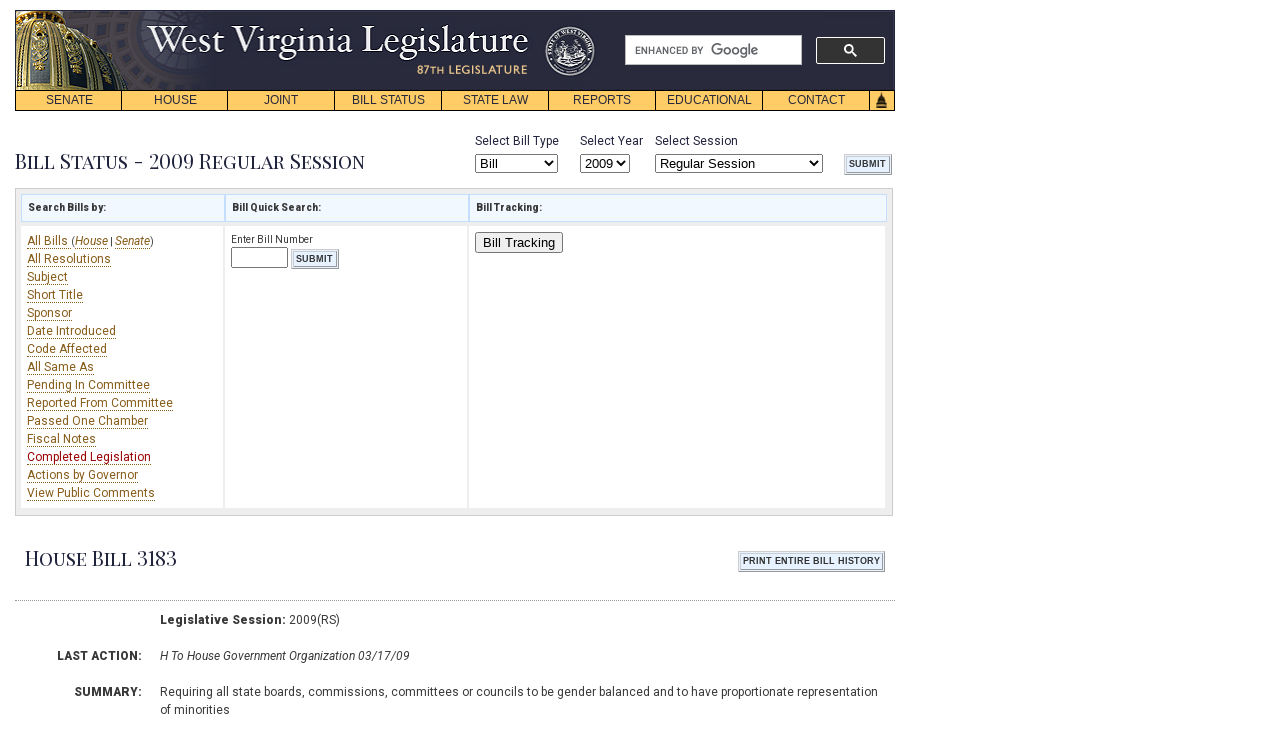

--- FILE ---
content_type: text/html;charset=UTF-8
request_url: http://www.legis.state.wv.us/Bill_Status/Bills_history.cfm?input=3183&year=2009&sessiontype=RS&btype=bill
body_size: 41473
content:




<!doctype html>
<html>

	
    
    	
        
        

        

    
	

    <head><script type="text/javascript" src="/cf_scripts/scripts/cfform.js"></script>
<script type="text/javascript" src="/cf_scripts/scripts/masks.js"></script>

	<meta charset="utf-8" />
        <title>Bill Status - Complete Bill History</title>
        <script type="text/javascript" src="//code.jquery.com/jquery-1.11.3.min.js"></script>
        <meta name="description" content="The West Virginia Legislature's Bill Status Page">
        <meta name="keywords" content=" West Virginia Bills, legislation, house bills, senate bills, bill, bills, code affected, bill sponsors, bill summary, bill text, full bill text, law, wv legislation, West Virginia Bill, West Virginia Legislature, West Virginia, Legislature, WV">
            
        <link rel="STYLESHEET" type="text/css" href="../styletest1.css">
        <link rel="SHORTCUT ICON" href="../images/home_link.gif">
        
        <style type="text/css">
			#bhistcontent 
			{
				line-height:18px;
				width:880px;
				z-index: 100;
			}
			#pod-popup{
				background-color:#fff;
				border-radius:5px;
				color:#000;
				display:none; 
				padding:20px;
				max-width:250px;
				min-height: 180px;
			}
			#pod-popup h3{padding: 0px 10px 10px 0px}
			.pod-meta{width:300px;font-size:15px;background-color:#eee;padding:5px;margin:0 0 4px;float:left}
			.b-close{
				cursor:pointer;
				position:absolute;
				right:10px;
				top:5px;
			}
			.b-close img{
			width: 40px;
			height: auto;
			}
			
			th.nums, td.nums {
	text-align: right;}
	
	table.bstat
			{
				margin-top: 30px;
				border-top: 1px dotted #999;
			}
        </style>    
		<script type="text/javascript" src="/comid.js"></script>
   

    	
        
	    <!--navigation-->
        <meta name="viewport" content="width=device-width, initial-scale=1">
<script async src="https://cse.google.com/cse.js?cx=5c3144a0752ec82d3"></script>
<script type="text/javascript">

function MM_reloadPage(init) {  //reloads the window if Nav4 resized
  if (init==true) with (navigator) {if ((appName=="Netscape")&&(parseInt(appVersion)==4)) {
    document.MM_pgW=innerWidth; document.MM_pgH=innerHeight; onresize=MM_reloadPage; }}
  else if (innerWidth!=document.MM_pgW || innerHeight!=document.MM_pgH) location.reload();
}
function _autoLayers() { //v1.4 by PVII
 var g,b,k,f,args=_autoLayers.arguments;a=parseInt(args[0]);if(isNaN(a))a=0;
 if(!document.setc){c=new Array();document.setc=true;for(var u=0;u<10;u++){
 c[u]=new Array();}}for(k=0;k<c[a].length;k++){if((g=MM_findObj(c[a][k]))!=null){
 b=(document.layers)?g:g.style;b.visibility="hidden";}}for(k=1;k<args.length;k++){
 if((g=MM_findObj(args[k]))!=null){b=(document.layers)?g:g.style;b.visibility="visible";f=false;
 for(var j=0;j<c[a].length;j++){if(args[k]==c[a][j]) {f=true;}}
 if(!f){c[a][c[a].length++]=args[k];}}}
}
function _Snap() { //v2.65 by PVII
 var x,y,ox,bx,oy,p,tx,a,b,k,d,da,e,el,tw,q0,xx,yy,w1,pa='px',args=_Snap.arguments;a=parseInt(a);
 if(document.layers||window.opera){pa='';}for(k=0;k<(args.length);k+=4){
 if((g=MM_findObj(args[k]))!=null){if((el=MM_findObj(args[k+1]))!=null){
 a=parseInt(args[k+2]);b=parseInt(args[k+3]);x=0;y=0;ox=0;oy=0;p="";tx=1;
 da="document.all['"+args[k]+"']";if(document.getElementById){
 d="document.getElementsByName('"+args[k]+"')[0]";if(!eval(d)){
 d="document.getElementById('"+args[k]+"')";if(!eval(d)){d=da;}}
 }else if(document.all){d=da;}if(document.all||document.getElementById){while(tx==1){
 p+=".offsetParent";if(eval(d+p)){x+=parseInt(eval(d+p+".offsetLeft"));y+=parseInt(eval(d+p+".offsetTop"));
 }else{tx=0;}}ox=parseInt(g.offsetLeft);oy=parseInt(g.offsetTop);tw=x+ox+y+oy;
 if(tw==0||(navigator.appVersion.indexOf("MSIE 4")>-1&&navigator.appVersion.indexOf("Mac")>-1)){
  ox=0;oy=0;if(g.style.left){x=parseInt(g.style.left);y=parseInt(g.style.top);}else{
  w1=parseInt(el.style.width);bx=(a<0)?-5-w1:-10;a=(Math.abs(a)<1000)?0:a;b=(Math.abs(b)<1000)?0:b;
  x=document.body.scrollLeft+event.clientX+bx;y=document.body.scrollTop+event.clientY;}}
 }else if(document.layers){x=g.x;y=g.y;q0=document.layers,dd="";for(var s=0;s<q0.length;s++){
  dd='document.'+q0[s].name;if(eval(dd+'.document.'+args[k])){x+=eval(dd+'.left');y+=eval(dd+'.top');
  break;}}}e=(document.layers)?el:el.style;xx=parseInt(x+ox+a),yy=parseInt(y+oy+b);
 if(navigator.appVersion.indexOf("MSIE 5")>-1 && navigator.appVersion.indexOf("Mac")>-1){
  xx+=parseInt(document.body.leftMargin);yy+=parseInt(document.body.topMargin);}
 e.left=xx+pa;e.top=yy+pa;}}}
}
function _hideDiv(evt) { //v1.3 by PVII
 var b,relT,mT=false; 
 if(document.layers){b=evt.target;if(b.aHide){
  b.visibility="hidden";}else{routeEvent(evt);}
 }else if(document.all&&!window.opera){b=event.srcElement;
  while(b!=null){if(b.tagName=="DIV" && b.ahD){mT=true;break;}b=b.parentElement;}
  if(!b.contains(event.toElement)){b.style.visibility="hidden";}
 }else if(document.getElementById){b=evt.currentTarget;relT=evt.relatedTarget;
  while(relT!=null){if(b==relT){mT=true;break;}
  relT=relT.parentNode;}if(!mT){b.style.visibility="hidden";}}
}
function _autoHide() { //v1.3 by PVII
 var i,g,args=_autoHide.arguments;
 for(i=0;i<args.length;i++){if((g=MM_findObj(args[i]))!=null){
  g.aHide=true;if(document.layers){
  g.captureEvents(Event.MOUSEOUT);}g.onmouseout=_hideDiv;g.ahD=true;}}
}
function MM_findObj(n, d) { //v4.01
  var p,i,x;  if(!d) d=document; if((p=n.indexOf("?"))>0&&parent.frames.length) {
    d=parent.frames[n.substring(p+1)].document; n=n.substring(0,p);}
  if(!(x=d[n])&&d.all) x=d.all[n]; for (i=0;!x&&i<d.forms.length;i++) x=d.forms[i][n];
  for(i=0;!x&&d.layers&&i<d.layers.length;i++) x=MM_findObj(n,d.layers[i].document);
  if(!x && d.getElementById) x=d.getElementById(n); return x;
}
function MM_swapImage() { //v3.0
  var i,j=0,x,a=MM_swapImage.arguments; document.MM_sr=new Array; for(i=0;i<(a.length-2);i+=3)
   if ((x=MM_findObj(a[i]))!=null){document.MM_sr[j++]=x; if(!x.oSrc) x.oSrc=x.src; x.src=a[i+2];}
}
function MM_preloadImages() { //v3.0
 var d=document; if(d.images){ if(!d.MM_p) d.MM_p=new Array();
   var i,j=d.MM_p.length,a=MM_preloadImages.arguments; for(i=0; i<a.length; i++)
   if (a[i].indexOf("#")!=0){ d.MM_p[j]=new Image; d.MM_p[j++].src=a[i];}}
}
 
//  function hov(loc,cls){
//  if(loc.className)
//  loc.className=cls;}
//-->

function init() {
_autoHide('subs1','subs2','subs3','subs4','subs5','subs6','subs7','subs8')
} 

window.onload= init;
</script>


<!-- Google tag (gtag.js) edited 12-11-2023 JDT//DO NOT TOUCH-->
<script async src="https://www.googletagmanager.com/gtag/js?id=G-EED2LTLF4G "></script>
<script>
  window.dataLayer = window.dataLayer || [];
  function gtag(){dataLayer.push(arguments);}
  gtag('js', new Date());

  gtag('config', 'G-EED2LTLF4G ');
</script>
<!-- edited 12-11-2023 JDT//DO NOT TOUCH-->

<script type="text/javascript">
<!--
    _CF_checkform = function(_CF_this)
    {
        //reset on submit
        _CF_error_exists = false;
        _CF_error_messages = new Array();
        _CF_error_fields = new Object();
        _CF_FirstErrorField = null;


        //display error messages and return success
        if( _CF_error_exists )
        {
            if( _CF_error_messages.length > 0 )
            {
                // show alert() message
                _CF_onErrorAlert(_CF_error_messages);
                // set focus to first form error, if the field supports js focus().
                if( _CF_this[_CF_FirstErrorField].type == "text" )
                { _CF_this[_CF_FirstErrorField].focus(); }

            }
            return false;
        }else {
            return true;
        }
    }
//-->
</script>
<script type="text/javascript">
<!--
    _CF_checkform1 = function(_CF_this)
    {
        //reset on submit
        _CF_error_exists = false;
        _CF_error_messages = new Array();
        _CF_error_fields = new Object();
        _CF_FirstErrorField = null;

        //form element INPUT 'INTEGER' validation checks
        if (!_CF_checkinteger(_CF_this['INPUT'].value, false,true))
        {
            _CF_onError(_CF_this, "INPUT", _CF_this['INPUT'].value, "You must enter a bill number only '123' NOT 'SB123'!");
            _CF_error_exists = true;
        }


        //display error messages and return success
        if( _CF_error_exists )
        {
            if( _CF_error_messages.length > 0 )
            {
                // show alert() message
                _CF_onErrorAlert(_CF_error_messages);
                // set focus to first form error, if the field supports js focus().
                if( _CF_this[_CF_FirstErrorField].type == "text" )
                { _CF_this[_CF_FirstErrorField].focus(); }

            }
            return false;
        }else {
            return true;
        }
    }
//-->
</script>
</head>
<body>
<div id="navskip"><a href="#main" name="begin">skip navigation</a></div>

<div id="mainsearch">
	
	
		<div class="gcse-searchbox-only" data-resultsUrl="https://www.wvlegislature.gov/search.cfm" data-enableHistory="true"></div>
	
</div>


<div id="logo"><img src="/images/header.png" usemap="#m_header" alt="header" name="header" width="878" height="80"  onMouseOver="_autoLayers(0)" >
<map name="m_header"><area shape="rect" coords="126,10,515,53" href="/index.cfm" alt="header"></map></div>

<div id="trigger1"><a href="#" onKeyPress="_autoLayers(0,'subs1');_Snap('mb1','subs1',1,22)" onMouseOver="_autoLayers(0,'subs1');_Snap('mb1','subs1',1,22)">SENATE</a></div>
<div id="subs1" class="submenus">
<a href="/Senate1/president.cfm">PRESIDENT</a>
<a href="/Senate1/roster.cfm">SENATORS</a>
<a href="/committees/senate/main.cfm">COMMITTEES</a>
<a href="http://www.wvlegislature.gov/live.cfm">VIDEO/AUDIO</a>
<a href="/redistricting.cfm">DISTRICT MAPS</a>
<a href="/Senate1/clerk.cfm">SENATE CLERK</a>
<a href="/Senate1/rules.cfm">SENATE RULES</a>
</div>

<div id="trigger2"><a href="#"  onKeyPress="_autoLayers(0,'subs2');_Snap('mb2','subs2',0,22)" onMouseOver="_autoLayers(0,'subs2');_Snap('mb2','subs2',0,22)">HOUSE</a></div>
<div id="subs2" class="submenus">
<a href="/House/speaker.cfm">SPEAKER</a>
<a href="/House/roster.cfm">DELEGATES</a>
<a href="/committees/house/main.cfm">COMMITTEES</a>
<a href="http://www.wvlegislature.gov/live.cfm">VIDEO/AUDIO</a>
<a href="/redistricting.cfm">DISTRICT MAPS</a>
<a href="/House/clerk.cfm">HOUSE CLERK</a>
<a href="/House/rules.cfm">HOUSE RULES</a>
<a href="//house.wvlegislature.gov/">HOUSE STAFF</a>
</div>

<div id="trigger3"><a href="#"  onKeyPress="_autoLayers(0,'subs3');_Snap('mb3','subs3',1,22)" onMouseOver="_autoLayers(0,'subs3');_Snap('mb3','subs3',1,22)">JOINT</a></div>
<div id="subs3" class="submenus">
<a href="/committees/interims/interims.cfm">INTERIM COMMITTEES</a>
<a href="/Joint/administrator.cfm">LEGISLATIVE ADMINISTRATOR</a>
<a href="/Joint/legis_services.cfm">LEGISLATIVE SERVICES DIVISION</a>
<a href="/Joint/legisinfo.cfm">PUBLIC INFORMATION</a>
<a href="/Joint/computercenter.cfm">LEGISLATIVE AUTOMATED SYSTEMS DIVISION</a>
<a href="/Joint/legislative-auditor.cfm">LEGISLATIVE AUDITOR'S OFFICE</a>
<a href="/Joint/perd.cfm">PERFORMANCE EVALUATION & RESEARCH DIVISION</a>
<a href="/Joint/postaudit.cfm">POST AUDIT DIVISION</a>
<a href="/Joint/budget.cfm">BUDGET DIVISION</a>
<a href="/Joint/fiscal-regulatory.cfm">REGULATORY AND FISCAL AFFAIRS DIVISION</a>
<a href="//claims.wvlegislature.gov/">CLAIMS COMMISSION</a>
<a href="/Joint/victims.cfm">CRIME VICTIMS</a>
<a href="/Joint/rule_making.cfm">RULE-MAKING REVIEW</a>
<a href="/Joint/csi.cfm">SPECIAL INVESTIGATIONS</a>
<a href="/Interims/judicial_comp.cfm">JUDICIAL COMP. COMMISSION</a>
<a href="/Joint/rules.cfm">JOINT RULES</a>
<a href="//staff.wvlegislature.gov/"><strong>STAFF INFO</strong></a></div>


<div id="trigger4"><a href="#" onKeyPress="_autoLayers(0,'subs4');_Snap('mb4','subs4',1,22)" onMouseOver="_autoLayers(0,'subs4');_Snap('mb4','subs4',1,22)">BILL STATUS</a></div>
<div id="subs4" class="submenus">
<a href="/Bill_Status/bill_status.cfm">BILL STATUS</a>
<a href="/billstatus_personalized/persbills_login.cfm">BILL TRACKING</a></div>

<div id="trigger5"><a href="#" onKeyPress="_autoLayers(0,'subs5');_Snap('mb5','subs5',1,22)" onMouseOver="_autoLayers(0,'subs5');_Snap('mb5','subs5',1,22)">STATE LAW</a></div>
<div id="subs5" class="submenus">

<a href="//code.wvlegislature.gov">WEST VIRGINIA CODE</a>
<a href="/Educational/publications.cfm#acts">ACTS OF THE LEGISLATURE</a>
<a href="/Educational/publications/WVCode1931.cfm">CODE OF 1931</a>
<a href="/WVCODE/WV_CON.cfm">WV CONSTITUTION</a>
<a href="/WVCODE/US_CON.cfm">US CONSTITUTION</a>
</div>

<div id="trigger6"><a href="#"   onKeyPress="_autoLayers(0,'subs6');_Snap('mb6','subs6',1,22)" onMouseOver="_autoLayers(0,'subs6');_Snap('mb6','subs6',1,22)">REPORTS</a></div>
<div id="subs6" class="submenus">

<a href="/Reports/Agency_Reports/agencylist_all.cfm">AGENCY REPORTS</a>
<a href="/SAGA/Agency.cfm">AGENCY GRANT AWARDS</a>
<a href="/Joint/PERD/reports.cfm">PERFORMANCE EVALUATIONS</a>
<a href="/Joint/Postaudit/reports.cfm">POST AUDITS</a>

</div>

<div id="trigger7"><a href="#"  onKeyPress="_autoLayers(0,'subs7');_Snap('mb7','subs7',1,22)" onMouseOver="_autoLayers(0,'subs7');_Snap('mb7','subs7',1,22)">EDUCATIONAL</a></div>
<div id="subs7" class="submenus">
<a href="/Educational/citizens/guide.cfm">CITIZEN&#8217;S GUIDE</a>
<a href="/Educational/internship.cfm">INTERNSHIP PROGRAM</a>
<a href="//home.wvlegislature.gov/page-program/">PAGE PROGRAM</a>

<a href="/Educational/publications.cfm">PUBLICATIONS</a>
<a href="/photos" title="Visit the Legislature's Capitol Photo Gallery">PHOTO GALLERY</a>
<a href="/Educational/Capitol_History/cap.cfm">CAPITOL HISTORY</a>
<a href="/Educational/Bill_Becomes_Law/Bill_Becomes_Law.cfm">HOW A BILL BECOMES LAW</a>
<!--<a href="/Educational/Kids_Page/kids.html">Kids&#8217; Page</a>--></div>

<div id="trigger8"><a href="#"  onKeyPress="_autoLayers(0,'subs8');_Snap('mb8','subs8',1,22)" onMouseOver="_autoLayers(0,'subs8');_Snap('mb8','subs8',1,22)">CONTACT</a></div>
<div id="subs8" class="submenus">
<a href="/Senate1/roster.cfm">SENATE ROSTER</a>
<a href="/House/roster.cfm">HOUSE ROSTER</a>
<!--<a href="/Contact/capmail.cfm">All Members List</a>-->
<a href="/Joint/legisinfo.cfm">PUBLIC INFO.</a>
<a href="/News_release/news.cfm">NEWS RELEASES</a>
<a href="/Contact/Links/links.cfm">HELPFUL LINKS</a></div>

<div id="triggerhome">
<img name="Home" src="/images/Home.gif" usemap="#m_Home" alt="home" height="21" width="26"></div>

<map name="m_Home">
<area shape="rect" coords="0,0,26,21" href="/index.cfm" alt="home" onMouseOut="MM_swapImage('Home','','/images/Home.gif',1);"  onMouseOver="MM_swapImage('Home','','/images/Home_f2.gif',1);_autoLayers(0)">
</map>

<a name="main" id="main"></a><!--force RS default-->

<!--force RS default-->
<!--force RS default-->



<link rel="STYLESHEET" type="text/css" href="../stylebillstatus.css" media="screen">
<link rel="STYLESHEET" type="text/css" href="../printbstat.css" media="print">



<div id="wrapper">
<form name="form" id="form" action="Bill_Status.cfm" method="post" onsubmit="return _CF_checkform(this)">
<div id="selectsbill">
<div class="style1">Select Bill Type</div> 
<select name="btype" class="btn" onmouseover="this.className='btn btnhov'" onmouseout="this.className='btn'">
<option value="Bill" selected="selected">Bill</option>  
<option value="Res" >Resolution</option> 
</select>
</div>



<div id="selectsyear">
<div class="style1">Select Year</div> 

<select class="btn" name="year" onmouseover="this.className='btn btnhov'" onmouseout="this.className='btn'">


<option value="2026" >2026</option>

<option value="2025" >2025</option>

<option value="2024" >2024</option>

<option value="2023" >2023</option>

<option value="2022" >2022</option>

<option value="2021" >2021</option>

<option value="2020" >2020</option>

<option value="2019" >2019</option>

<option value="2018" >2018</option>

<option value="2017" >2017</option>

<option value="2016" >2016</option>

<option value="2015" >2015</option>

<option value="2014" >2014</option>

<option value="2013" >2013</option>

<option value="2012" >2012</option>

<option value="2011" >2011</option>

<option value="2010" >2010</option>

<option value="2009" selected="selected">2009</option>

<option value="2008" >2008</option>

<option value="2007" >2007</option>

<option value="2006" >2006</option>

<option value="2005" >2005</option>

<option value="2004" >2004</option>

<option value="2003" >2003</option>

<option value="2002" >2002</option>

<option value="2001" >2001</option>

<option value="2000" >2000</option>

<option value="1999" >1999</option>

<option value="1998" >1998</option>

<option value="1997" >1997</option>

<option value="1996" >1996</option>

<option value="1995" >1995</option>

<option value="1994" >1994</option>

<option value="1993" >1993</option>

<option value="1992" >1992</option>

<option value="1991" >1991</option>

<option value="1990" >1990</option>

<option value="1989" >1989</option>

<option value="1988" >1988</option>

<option value="1987" >1987</option>

<option value="1986" >1986</option>

<option value="1985" >1985</option>

<option value="1984" >1984</option>

<option value="1983" >1983</option>

<option value="1982" >1982</option>

<option value="1981" >1981</option>

<option value="1980" >1980</option>

<option value="1979" >1979</option>

<option value="1978" >1978</option>

<option value="1977" >1977</option>

<option value="1976" >1976</option>

<option value="1975" >1975</option>

<option value="1974" >1974</option>

<option value="1973" >1973</option>

<option value="1972" >1972</option>

<option value="1971" >1971</option>

<option value="1970" >1970</option>

<option value="1969" >1969</option>

<option value="1968" >1968</option>

<option value="1967" >1967</option>

<option value="1966" >1966</option>

<option value="1965" >1965</option>

<option value="1964" >1964</option>

<option value="1963" >1963</option>

<option value="1962" >1962</option>

<option value="1961" >1961</option>

<option value="1960" >1960</option>

<option value="1959" >1959</option>

<option value="1958" >1958</option>

<option value="1957" >1957</option>

<option value="1956" >1956</option>

<option value="1955" >1955</option>

<option value="1953" >1953</option>

<option value="1951" >1951</option>

<option value="1949" >1949</option>

<option value="1947" >1947</option>

<option value="1946" >1946</option>

<option value="1945" >1945</option>

<option value="1944" >1944</option>

<option value="1943" >1943</option>

<option value="1941" >1941</option>

<option value="1939" >1939</option>

<option value="1937" >1937</option>

<option value="1936" >1936</option>

<option value="1935" >1935</option>

<option value="1933" >1933</option>

<option value="1932" >1932</option>

<option value="1931" >1931</option>


</select>



</div>



<div id="selectssession">
<div class="style1">Select Session</div>
<select name="sessiontype" class="btn" onmouseover="this.className='btn btnhov'" onmouseout="this.className='btn'">
<option value="rs" selected="selected">Regular Session</option>
<option value="1x" >First Special Session</option> 
<option value="2x" >Second Special Session</option>  
<option value="3x" >Third Special Session</option>  
<option value="4x" >Fourth Special Session</option>  
<option value="5x" >Fifth Special Session</option>  
<option value="6x" >Sixth Special Session</option>  
<option value="7x" >Seventh Special Session</option>  
</select>
</div>

<div id="selectssubmit">

<input type="submit" value="SUBMIT" name="SUBMIT" class="button" onmouseover="this.className='btn1hov'" onmouseout="this.className='button'"/>
</div>
</form>



 <br>
<h3>
Bill Status - 2009 Regular Session
</h3> 
<div class="tabback1">
<table width="866px" cellpadding="0" cellspacing="0" border="0">
<tr>
<td class="rsstab1" id="tabhead1" style="border:solid 1px #C5DEFE; background:#F2F8FF"><strong>Search Bills by:</strong></td>
<td class="rsstab1" id="tabhead1" style="border:solid 1px #C5DEFE; background:#F2F8FF"><strong>Bill Quick Search:</strong></td>
<td class="rsstab1" id="tabhead1" style="border:solid 1px #C5DEFE; background:#F2F8FF"><strong>Bill Tracking:</strong></td>
</tr>


    <tr>
    <td class="rsstab1" width="190px" height="170px" valign="top">
	
    <a href="Bills_all_bills.cfm?year=2009&sessiontype=RS&btype=bill">All Bills	 </a> (<a href="Bills_all_bills.cfm?year=2009&sessiontype=RS&btype=bill&orig=h"><em>House</em></a> | <a href="Bills_all_bills.cfm?year=2009&sessiontype=RS&btype=bill&orig=s"><em>Senate</em></a>)  <br />
    <a href="res_list.cfm?year=2009&sessiontype=RS&btype=res">All Resolutions	 </a><br />
    <a href="Bills_Subjects.cfm?year=2009&sessiontype=RS&btype=bill">Subject	 </a>  <br />
    <a href="Bills_short_title.cfm?year=2009&sessiontype=RS&btype=bill">Short Title	 </a>  <br />
    <a href="Bills_Sponsors.cfm?year=2009&sessiontype=RS&btype=bill">Sponsor	 </a>  <br />
    <a href="Bill_intro.cfm?year=2009&sessiontype=RS&btype=bill">Date Introduced	 </a>  <br />
    <a href="Bills_Code_Affected.cfm?year=2009&sessiontype=RS&btype=bill">Code Affected	 </a>  <br />
    <a href="Bills_sas_all.cfm?year=2009&sessiontype=RS&btype=bill">All Same As  </a>  <br />
    <a href="Bills_Pend_com.cfm?year=2009&sessiontype=RS&btype=bill">Pending In Committee	 </a> <br />
    <a href="Bills_reported_com.cfm?year=2009&sessiontype=RS&btype=bill">Reported From Committee	 </a>  <br />
    <a href="bills_passed_chamber.cfm?year=2009&sessiontype=RS&btype=bill">Passed One Chamber	 </a>  <br />
    <a href="bills_fiscal.cfm?year=2009&sessiontype=RS&btype=bill&note=fiscal"> Fiscal Notes	</a>  <br />
    <span class="hotlink"><a href="Bills_all_pass.cfm?year=2009&sessiontype=RS&btype=bill">Completed Legislation	 </a>  </span><br />
    <a href="ActionsbyGov.cfm?year=2009&sessiontype=RS&btype=bill"> Actions by Governor	</a>  <br />
    <a href="https://home.wvlegislature.gov/house-committees/public-comments/2026/RS/ALL/">View Public Comments</a>  <br />
    

    
    
    
    
    </td>
    <td class="rsstabbig" width="230px" height="170px" align="left" valign="top">
    <form name="form1" id="form1" action="bills_history.cfm?year=2009&sessiontype=RS" method="get" onsubmit="return _CF_checkform1(this)">
    <span style="font-size:10px">Enter Bill Number</span><br>
    <input name="INPUT" id="INPUT"  type="text" maxlength="4"  onmouseout="this.className='btn'"  onmouseover="this.className='btn btnhov'"  class="btn"  size="5"  /> <input name="year" id="year"  type="hidden" value="2009" /> <input name="sessiontype" id="sessiontype"  type="hidden" value="RS" />
    <input type="submit" value="SUBMIT" class="button"
       onmouseover="this.className='btn1hov'" onmouseout="this.className='button'"/>
       

    </form>

    </td>
    <td class="rsstabbig" valign="top">
    
	
    <!--<a href="../search_hints.cfm">Search Hints</a><br>-->
    
    <a href="../billstatus_personalized/persbills_login.cfm"><button>Bill Tracking</button></a>
    
    
    </td>
    
    
    </tr>

</table>
</div>


</div><!--wrapper-->
        
		
        <div id="wrapper"><!--wraps all except footer-->
            <div data-year='2026' data-url='2009' id="bhistcontent"><!--wraps until before ACTIONS table-->
            
            
            	
                
                <h3 style="float:left; margin:10px;">
					House Bill 3183 
                </h3>

                
                
                
            <div style="float:right; margin:25px 10px 10px 10px;">   
			<input value="PRINT ENTIRE BILL HISTORY" class="printbill button" onMouseOver="this.className='btn1hov'" onMouseOut="this.className='button'" type="submit"><br><br>
			<form id='theform' action='..\billhistory.php' method='post'>
				<input type='hidden' name='bill' value='3183'>
				<input type='hidden' name='chamber' value='House'>
				<input type='hidden' name='year' value='2009'>
				<input type='hidden' name='session' value='RS'>
			</form>
			</div>
			 
			
			
				
				<div id='act-form-container' style="float:right; margin:25px 10px 10px 10px;display:none;">   
				<form id='actform' action='https://bills.wvlegislature.gov/public-comment' method='get'>
					<input type='hidden' name='bill' value='3183'>
					<input type='hidden' name='billtype' value='HB'>
					<input id='act-abbrev' type='hidden' name='abbrev' value='0'>
					<input id='act-comid' type='hidden' name='comid' value='0'>
					<input type='hidden' name='yr' value='2009'>
					<input type='hidden' name='pubcom' value='YES'>
					<input type='hidden' name='session' value='RS'>
					<input value="ADD A PUBLIC COMMENT ON THIS BILL" class="pubcomment button" onMouseOver="this.className='btn1hov'" onMouseOut="this.className='button'" type="submit">
				</form>
				</div> 
			
			 
			 
                
                <br><br>
                
                <table width="880px" cellpadding="8" class="bstat">
                               
                
                
                
                <tr>
                    <td width="120px"></td>
                    <td width="760px">
						<strong>Legislative Session:</strong> 2009(RS)
                    </td>
                </tr>
                
                
                
                
                
                
                <tr>
                	<td valign="top" class="nums">
                    	<strong>LAST ACTION:</strong>
                    </td>
                    
                    <td>
                        <i>
                        H To House Government Organization 03/17/09                         
                        </i>
                    </td>
                </tr>
                
                
                
                
                
                
                <tr>
                	<td valign="top" class="nums">
                    	<strong>SUMMARY:</strong>
                    </td>
					<td>
						Requiring all state boards, commissions, committees or councils to be gender balanced and to have proportionate representation of minorities
                    </td>
                </tr>
                
                
                
                
                
                
                <tr>           
                    <td valign="top" class="nums">
                    	<strong>LEAD SPONSOR:</strong>
                    </td>
                    <td>
                    
                    	<a href="Bills_Sponsors.cfm?year=2009&sessiontype=RS&btype=bill&hsemem=Fleischauer" title="View bills Delegate Fleischauer sponsored during 2009 Regular Session.">Fleischauer</a><br>
                    
                    </td>
                </tr>
                
                
                
                
                
                
                <tr>
                    <td valign="top" class="nums">
                    	<strong>SPONSORS:</strong>
                    </td>
                    <td>
						
                            <a href="Bills_Sponsors.cfm?year=2009&sessiontype=RS&btype=bill&hsemem=Brown" title="View bills Delegate Brown sponsored during 2009 Regular Session.">Brown</a>, 
                            <a href="Bills_Sponsors.cfm?year=2009&sessiontype=RS&btype=bill&hsemem=Staggers" title="View bills Delegate Staggers sponsored during 2009 Regular Session.">Staggers</a>, 
                            <a href="Bills_Sponsors.cfm?year=2009&sessiontype=RS&btype=bill&hsemem=Marshall" title="View bills Delegate Marshall sponsored during 2009 Regular Session.">Marshall</a>, 
                            <a href="Bills_Sponsors.cfm?year=2009&sessiontype=RS&btype=bill&hsemem=Hatfield" title="View bills Delegate Hatfield sponsored during 2009 Regular Session.">Hatfield</a>, 
                            <a href="Bills_Sponsors.cfm?year=2009&sessiontype=RS&btype=bill&hsemem=Mahan" title="View bills Delegate Mahan sponsored during 2009 Regular Session.">Mahan</a>, 
                            <a href="Bills_Sponsors.cfm?year=2009&sessiontype=RS&btype=bill&hsemem=Susman" title="View bills Delegate Susman sponsored during 2009 Regular Session.">Susman</a>, 
                            <a href="Bills_Sponsors.cfm?year=2009&sessiontype=RS&btype=bill&hsemem=Longstreth" title="View bills Delegate Longstreth sponsored during 2009 Regular Session.">Longstreth</a>, 
                            <a href="Bills_Sponsors.cfm?year=2009&sessiontype=RS&btype=bill&hsemem=Webster" title="View bills Delegate Webster sponsored during 2009 Regular Session.">Webster</a>, 
                            <a href="Bills_Sponsors.cfm?year=2009&sessiontype=RS&btype=bill&hsemem=Spencer" title="View bills Delegate Spencer sponsored during 2009 Regular Session.">Spencer</a>, 
                            <a href="Bills_Sponsors.cfm?year=2009&sessiontype=RS&btype=bill&hsemem=Poling, M." title="View bills Delegate Poling, M. sponsored during 2009 Regular Session.">Poling, M.</a> 
                    </td>
                </tr>
                
                
                
                
                
                
                <tr>
                
                    <td valign="top" class="nums">
                    	<strong>BILL TEXT:</strong>
                    	<br>
                    	<span class="smalltext"><a href="javascript:void(0)"onclick="window.open('BillDefinitions.cfm','','height=380, width=550, left = 100, top = 180, scrollbars=no')">Bill Definitions</a></span>
                    </td>
                    
                        

                   	
                  
                    
                    <td valign="top">   

                        

                        
						Introduced Version - 
                            
                            <a href="bills_text.cfm?billdoc=hb3183%20intr.htm&yr=2009&sesstype=RS&i=3183" title="HTML - Introduced Version - House Bill 3183"> html</a>  
							
							                    
                            <br>
                            
                                               
                    </td>

                
                
                
                
                <tr>
                
                
                
                    <td valign="top" class="nums">
                    	<strong>CODE AFFECTED:</strong>
                    </td>
                    
                    <td>
												
								<a href="//code.wvlegislature.gov/5-1-22a/">&sect;5&mdash;1&mdash;22a</a>
								
                             <span class="smalltext">(Amended Code)</span>
                            
                            <br>
                        
                    </td>
                 
                
                
                </tr>
                
                
                
                
                
                
                <tr>
                
                </tr>
                
                
                
                
                
                
                <tr>
                
                </tr>
                
                
                
                
                
                
                <tr>
                
                    <td valign="top" class="nums">
					

                </tr>
                
                
                
                
                
                
                <tr>
                
                </tr>
                
                
                
                
                
                
                <tr>
                
                </tr>
                
                
                
                
                
                
                 <tr>
                
                </tr>               

                
                
                
                
                
                
                <tr>
                
                </tr>
                
                
                
                
                
                
                <tr>
                
                </tr>
                
                
                
                
                
                
                <tr>
                
                
                    <td valign="top" class="nums">
                    	<strong>SUBJECT(S):</strong>
                    </td>
                    
                    <td>
						
                        	<a href="Bills_Subjects.cfm?year=2009&sessiontype=RS&btype=bill&billsub=Boards and Commissions" title="View other bills with the subject &quot;Boards and Commissions&quot; during 2009 Regular Session.">Boards and Commissions</a><br>
						
                    </td>

				
                </tr>
                
                
                           
           		</table>
            
            </div><!--bhistcontent-->
            
            
            
            
            
            <br>

			
            
            <strong>ACTIONS:</strong><br>
            
            <TABLE id='action-table' class="tabborder" border="0" width="880px" cellpadding="6" cellspacing="0">
                <tr>
                    <th class="thborder" width="7px"></th>
                    <th class="thborder" width="520px"><b>Description</b></th>
                    <th class="thborder" width="60px"><b>Date</b></th>
                    <th class="thborder" width="110px"><b>Journal Page</b></th>
                </tr>
                
                
				
                    <tr id="act-1" class='actionrows'>
						 
                                    
                        <td class="tdborder act-chamber">H</td>
                                      
                        <td class="tdborder act-url" data-comid ='' data-com="GO">  
                            
							
                            	<a href="bills_pend_com.cfm?year=2009&sessiontype=RS&btype=bill&abbvar=GO&chamvar=H" title="View bills pending for this committee."> To House Government Organization </a>                      
                            
                       
                        
                        </td>
                        
                        <td class="tdborder">03/17/09</td>
                        
                        <td class="tdborder">788</td>
                    </tr>
                
                    <tr id="act-2" class='actionrows'>
						 
                                    
                        <td class="tdborder act-chamber">H</td>
                                      
                        <td class="tdborder act-url" data-comid ='' data-com="">  
                            
							Introduced in House 
                       
                        
                        </td>
                        
                        <td class="tdborder">03/17/09</td>
                        
                        <td class="tdborder">788</td>
                    </tr>
                
                    <tr id="act-3" class='actionrows'>
						 
                                    
                        <td class="tdborder act-chamber">H</td>
                                      
                        <td class="tdborder act-url" data-comid ='' data-com="GO">  
                            
							
                            	<a href="bills_pend_com.cfm?year=2009&sessiontype=RS&btype=bill&abbvar=GO&chamvar=H" title="View bills pending for this committee."> To Government Organization then Finance </a>                      
                            
                       
                        
                        </td>
                        
                        <td class="tdborder">03/17/09</td>
                        
                        <td class="tdborder"></td>
                    </tr>
                
                    <tr id="act-4" class='actionrows'>
						 
                                    
                        <td class="tdborder act-chamber">H</td>
                                      
                        <td class="tdborder act-url" data-comid ='' data-com="">  
                            
							
                            	<a href="bill_intro.cfm?year=2009&sessiontype=RS&btype=bill&chamvar=H&input=03/17/09" title="View other bills inroduced on 03/17/09"> Filed for introduction </a>                                
                            
                       
                        
                        </td>
                        
                        <td class="tdborder">03/17/09</td>
                        
                        <td class="tdborder"></td>
                    </tr>
                
                
			</TABLE>
            
            
            
            
                
                
        </div><!--wrapper-->
        
        
        
        
        
        <!--footer-->
        <div id="footer">

<div class="footerlinks">
<a href="/bill_status/bill_status.cfm">Bill Status</a>&nbsp;&nbsp;|&nbsp;
<a href="/billstatus_personalized/persbills_login.cfm">Bill Tracking</a>&nbsp;&nbsp;|&nbsp;
<a href="/wvcodeentire.htm">Legacy WV Code</a>&nbsp;&nbsp;|&nbsp;
<a href="https://www.wvlegislature.gov/Bulletin_Board/Bulletin_Board_menu.cfm">Bulletin Board</a>&nbsp;&nbsp;|&nbsp;
<a href="/redistricting.cfm">District Maps</a>&nbsp;&nbsp;|&nbsp;
<a href="/Senate1/roster.cfm">Senate Roster</a>&nbsp;&nbsp;|&nbsp; 
<a href="/House/roster.cfm">House Roster</a>&nbsp;&nbsp;|&nbsp;
<a href="/live.cfm">Live</a>&nbsp;&nbsp;|&nbsp;
<a href="//blog.wvlegislature.gov/">Blog</a>&nbsp;&nbsp;|&nbsp;
<a href="//jobs.wvlegislature.gov/">Jobs</a>&nbsp;&nbsp;|&nbsp; 
<a href="/Contact/Links/links.cfm">Links</a>&nbsp;&nbsp;|&nbsp;
<!--<a href="/FAQs/FAQ.cfm">FAQ</a>&nbsp;&nbsp;|&nbsp;
<a href="/site_map.cfm">Site Map</a>&nbsp;&nbsp;|&nbsp;-->
<a href="/index.cfm">Home</a>
</div>
<div class="social">
<span>
</a>
<a href="https://www.facebook.com/wvlegislature"><img src="/images/SOCIAL-ICON-SET/512x512/facebook.png" alt="Find on Facebook" width="24" height="24" align="absmiddle" title="Find on Facebook"></a>
<a href="https://twitter.com/wvlegislature"><img src="/images/SOCIAL-ICON-SET/512x512/twitter.png" alt="Follow on Twitter" width="24" height="24" align="absmiddle" title="Follow on Twitter"></a>
<a href="https://www.youtube.com/wvlegislature/"><img src="/images/SOCIAL-ICON-SET/512x512/utube.png" alt="Watch on YouTube" width="24" height="24" align="absmiddle" title="Watch on YouTube"></a>
</span>
</div>
</div>
<div class="baseline">This Web site is maintained by the <a href="/Joint/legisinfo.cfm">West Virginia Legislature's Office of Reference &amp; Information.</a> &nbsp;|&nbsp; <a href="/termsofuse.cfm"> Terms of Use</a>  &nbsp;| &nbsp; <a href="mailto:webmaster@wvlegislature.gov"> <img src="/images/mail_icon.png" alt="Email Webmaster" align="top" title="Email Webmaster">Webmaster</a> &nbsp;  | &nbsp;  &copy; 2026 West Virginia Legislature  ** 
</div><br /><br />
        
        
        <br>
        
		
		
		<script>
			var y = Number($('#bhistcontent').attr('data-year'));
			var u = Number($('#bhistcontent').attr('data-url'));
			if (u==y){
			
				lasth = '';
				$('#action-table tr.actionrows').each(function(){
					x = $(this).find("td:eq(0)").text();
					y = $(this).find("td:eq(1)").attr('data-com');
					if (x=='S')return false;
					if (y!=''){
						lasth=y;
						return false;
					}
				});
				//lasth = 'EDU';
				if(lasth!=''){
					$('#act-form-container').show();
					$('#act-abbrev').val(lasth);
					$('#act-comid').val(comid[lasth]);
				}
			}
		</script>
		<script type="text/javascript" src="/js/bpopup-0.11.0.min.js"></script>
		<script>
			var n = '';
			var p = [];
			var r = [];
			var q = '';
			$('.billbundle').each(function(x){
				var u = $(this).attr('href');
				var t = u.slice(-3);
				n = n + t + "<br>";
				var z = u; //'https://www.wvlegislature.gov' + 
				var y = btoa(z);
				//p.push(y);
				//r.push(z + "<br>");
				q += '<input type="hidden" name="urls[]" value=' + y + '>';
			});
			$('#theform').append(q);
			$('.printbill').on('click',function(e){
				e.preventDefault();
				//$('#debug').html(r)
				$('#pod-popup').bPopup({
					follow: [false, false], //x, y
					position: [500, 200] //x, y
				});
				$('#theform').submit();
			});
		</script>
		<div id='pod-popup' class='noprint'>
			<h2>Building House Bill 3183 PDF</h2>
			<div id='pod-content'>Please wait for the document to be created. This may take a few seconds.</div>
			<div style="text-align:center;margin-top:15px"><img src="../images/gears.gif"></div>
			<div id='debug'></div>
		</div>
    </body>
</html>